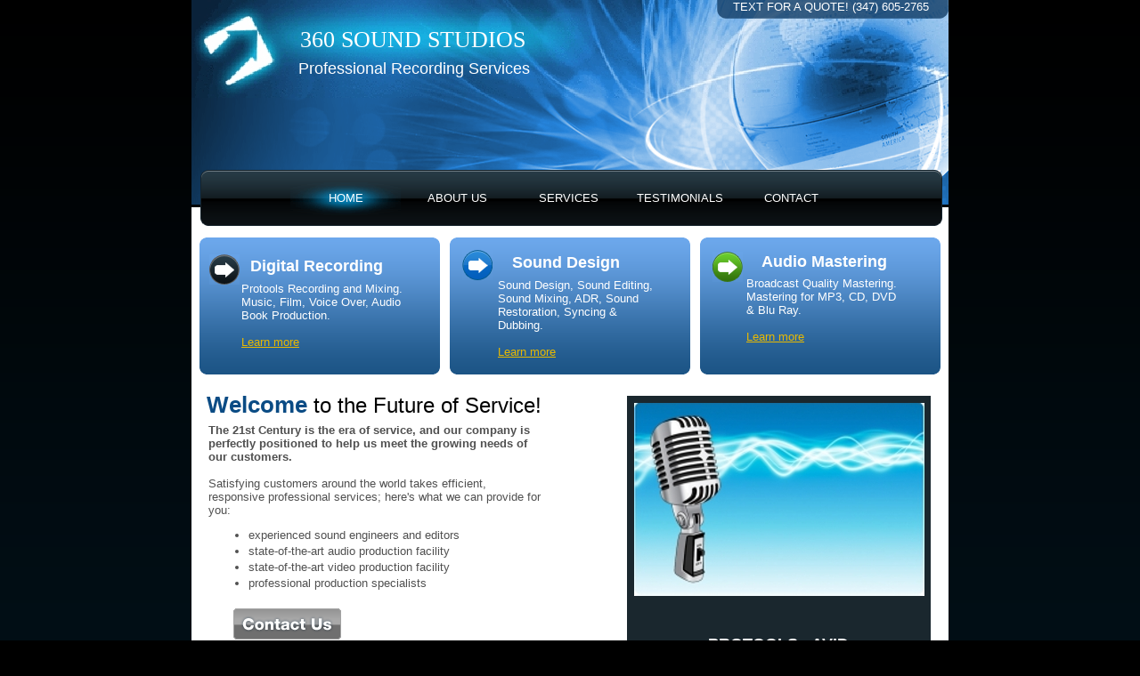

--- FILE ---
content_type: text/html
request_url: https://360soundstudios.com/
body_size: 5899
content:
<!DOCTYPE html>
<html>
	<head>
		<!-- <hs:metatags> -->
		<meta http-equiv="Content-Type" content="text/html; charset=UTF-8">
		<meta name="description" content="A quality recording studio in New York City, NY. We specialize in music, sound recording, video editing, sound design, web design and mastering in nyc">
		<meta name="generator" content="Homestead SiteBuilder">
		<!-- </hs:metatags> -->
		
		<!-- <hs:title> -->
		<title>Recording Studio In New York City - 360 Sound Studios</title>
		<!-- </hs:title> -->
		<script type="text/javascript">
			<!--
						function reDo() {
						        top.location.reload();
						}
						if (navigator.appName == 'Netscape' && parseInt(navigator.appVersion) < 5) {
						        top.onresize = reDo;
						}
						dom=document.getElementById
					//-->
		</script>
		<script type="text/javascript">
			<!--
							  
						
  var strRelativePagePath = "index.html".toLowerCase();
  
						
  var strRelativePathToRoot = "";
  



						//-->
		</script>
		<link rel="stylesheet" href="/~media/elements/Text/font_styles_ns4.css" type="text/css">
		<link rel="stylesheet" href="https://fonts.googleapis.com/css?family=Abril+Fatface|Allerta|Arvo|Bitter|Bree+Serif|Cabin|Cookie|Domine|Droid+Sans|Droid+Serif|Grand+Hotel|Josefin+Slab|Lato|Lobster|Lora|Merriweather|Monda|Montserrat|Offside|Old+Standard+TT|Open+Sans|Open+Sans+Condensed|Oswald|Playfair+Display|PT+Sans|PT+Serif|Raleway|Roboto|Roboto+Condensed|Roboto+Slab|Sanchez|Source+Sans+Pro|Tangerine|Ubuntu|Vollkorn|Yanone+Kaffeesatz" type="text/css">
		<style type="text/css">
			@import url(/~media/elements/Text/font_styles.css);
			div.lpxcenterpageouter { text-align: center; position: absolute; top: 0px; left: 0px; width: 100% }
			div.lpxcenterpageinner { position: relative; margin: 0 auto; text-align: left; width: 850px; }
			div#element78outer { position:absolute; 
			width: 833px;
			height: 33px; }
			.corner_1D2C35_5_topleft { background-image: url(
			publishImages/index~~1D2C35~~5~~topleft.png); top: 0px; left: 0px; }
			.corner_1D2C35_5_topright { background-image: url(
			publishImages/index~~1D2C35~~5~~topright.png); top: 0px; right: 0px; }
			.corner_1D2C35_5_bottomleft { background-image: url(
			publishImages/index~~1D2C35~~5~~bottomleft.png); bottom: 0px; left: 0px; }
			.corner_1D2C35_5_bottomright { background-image: url(
			publishImages/index~~1D2C35~~5~~bottomright.png); bottom: 0px; right: 0px; }
			.corner_1D2C35_5_topleft,
			.corner_1D2C35_5_topright,
			.corner_1D2C35_5_bottomleft,
			.corner_1D2C35_5_bottomright {
			position: absolute; width: 5px; height: 5px; }
			div#element78horiz { background-color:#1D2C35; position: absolute;
			top: 5px;
			width: 833px;
			height: 23px; }
			div#element78vert { background-color: #1D2C35; color: #1D2C35; position: absolute;
			left: 5px;
			width: 823px;
			height: 33px; }
		</style>
		<script type="text/javascript">
			<!--
							var unique_id = new Array();
			var form_name = new Array();
			var required = new Array();
			var req_message = new Array();

						//-->
		</script>
		
		<STYLE type="text/css">
			<!--
							.navBackgroundQuickSiteMain { background-image:url('/~media/elements/LayoutClipart/undefined'); background-position: undefined; background-repeat:no-repeat }
							.navBackgroundSelectedQuickSiteMain { background-image:url('/~media/elements/LayoutClipart/undefined'); background-position: undefined; background-repeat:no-repeat }
						-->
		</STYLE>
		<script type="text/javascript" src="/~site/Elements/HCUser_Forms_Submit/FormValidation.js">
		</script>		
		<!--[if lt IE 5.5]>
		<style type="text/css">
			.corner_1D2C35_5_topleft,
			.corner_1D2C35_5_topright,
			.corner_1D2C35_5_bottomleft,
			.corner_1D2C35_5_bottomright {
			background-image: none; background-color: #1D2C35;}
		</style>
		<![endif]-->
		<!--[if gte IE 5.5]>
		<style type="text/css">
			.corner_1D2C35_5_topleft,
			.corner_1D2C35_5_topright,
			.corner_1D2C35_5_bottomleft,
			.corner_1D2C35_5_bottomright { background-image: none; }
			.corner_1D2C35_5_topleft { filter: progid:DXImageTransform.Microsoft.AlphaImageLoader(src="publishImages/index~~1D2C35~~5~~topleft.png"; sizingMethod="scale"); }
			.corner_1D2C35_5_topright { filter: progid:DXImageTransform.Microsoft.AlphaImageLoader(src="publishImages/index~~1D2C35~~5~~topright.png"; sizingMethod="scale"); }
			.corner_1D2C35_5_bottomleft { filter: progid:DXImageTransform.Microsoft.AlphaImageLoader(src="publishImages/index~~1D2C35~~5~~bottomleft.png"; sizingMethod="scale"); }
			.corner_1D2C35_5_bottomright { filter: progid:DXImageTransform.Microsoft.AlphaImageLoader(src="publishImages/index~~1D2C35~~5~~bottomright.png"; sizingMethod="scale"); }
		</style>
		<![endif]-->
	</head>
	<body bgcolor="#000000" link="#E8B900" vlink="#E8B900" alink="#E8B900" background="files/QuickSiteImages/bg-pattern-blk.gif" onload="" id="element1" onunload="360soundandvision" scroll="auto">
		<noscript>
			<img height="40" width="373" border="0" alt="" src="/~media/elements/shared/javascript_disabled.gif">
		</noscript>
		<div class="lpxcenterpageouter"><div class="lpxcenterpageinner"><!-- <hs:element32> --><div id="element32" style="position: absolute; top: 233px; width: 850px; height: 767px; z-index: 0;"><table cellspacing="0" border="0" cellpadding="0"><tr><td height="767" bgcolor="#FFFFFF" width="850"><img height="767" width="850" title="" alt="" style="display: block;" src="/~site/siteapps/shapes.action?CMD=GetRectangleGif&r=255&g=255&b=255"></td></tr></table></div><!-- </hs:element32> --><!-- <hs:element83> --><div id="element83" style="position: absolute; top: 267px; left: 9px; width: 270px; height: 154px; z-index: 1;"><div style="overflow: hidden; height: 154px; width: 270px; border: 0px solid #52A8EC; border-radius: 0px; box-shadow: none;"><img height="154" width="270" style="display: block; border-radius: 0px;" title="" alt="" src="files/QuickSiteImages/mod.gif" /></div></div><!-- </hs:element83> --><!-- <hs:element84> --><div id="element84" style="position: absolute; top: 267px; left: 290px; width: 270px; height: 154px; z-index: 2;"><div style="overflow: hidden; height: 154px; width: 270px; border: 0px solid #52A8EC; border-radius: 0px; box-shadow: none;"><img height="154" width="270" style="display: block; border-radius: 0px;" title="" alt="" src="files/QuickSiteImages/mod.gif" /></div></div><!-- </hs:element84> --><!-- <hs:element85> --><div id="element85" style="position: absolute; top: 267px; left: 571px; width: 270px; height: 154px; z-index: 3;"><div style="overflow: hidden; height: 154px; width: 270px; border: 0px solid #52A8EC; border-radius: 0px; box-shadow: none;"><img height="154" width="270" style="display: block; border-radius: 0px;" title="" alt="" src="files/QuickSiteImages/mod.gif" /></div></div><!-- </hs:element85> --><!-- <hs:element82> --><div id="element82" style="position: absolute; width: 850px; height: 230px; z-index: 4;"><div style="overflow: hidden; height: 230px; width: 850px; border: 0px solid #52A8EC; border-radius: 0px; box-shadow: none;"><img height="230" width="850" style="display: block; border-radius: 0px;" title="" alt="" src="files/QuickSiteImages/main-bb.gif" /></div></div><!-- </hs:element82> --><!-- <hs:element23> --><div id="element23" style="position: absolute; z-index: 5;"><div align="left"><SCRIPT TYPE="text/javascript" SRC="~logos/Logo.js"></SCRIPT></div></div><!-- </hs:element23> --><!-- <hs:element30> --><div id="element30" style="position: absolute; top: 191px; left: 10px; width: 833px; height: 63px; z-index: 6;"><div style="overflow: hidden; height: 63px; width: 833px; border: 0px solid #52A8EC; border-radius: 0px; box-shadow: none;"><img height="63" width="833" style="display: block; border-radius: 0px;" title="" alt="" src="files/QuickSiteImages/nav-bg.gif" /></div></div><!-- </hs:element30> --><!-- <hs:element28> --><div id="element28" style="position: absolute; top: 191px; left: 111px; width: 624px; height: 63px; z-index: 7;"><div align="left"><SCRIPT type="text/javascript">var nav_element_id="element28";</SCRIPT><div id="nav_version" style="display:none;">1</div><SCRIPT TYPE="text/javascript" SRC="~navs/QuickSiteMain.js"></SCRIPT><TABLE ID="ntb" border="0" cellspacing="0" cellpadding="0"><TR ALIGN="CENTER" VALIGN="MIDDLE"><TD><TABLE BORDER="0" CELLSPACING="0" CELLPADDING="0"><TR><TD NOWRAP HEIGHT="63" ALIGN="center" VALIGN="MIDDLE" id="QuickSiteMain_Link1" style="cursor: pointer;cursor: hand;color:#FFFFFF;background-image:url(/files/QuickSiteImages/nav.gif);background-repeat:no-repeat;background-position:center;"  onmouseover="doMouseChange(nav_QuickSiteMain,this,'1',true);" onmouseout="doMouseChange(nav_QuickSiteMain,this,'1',false);"><A HREF="/index.html" TARGET="_self" STYLE="text-decoration:none;vertical-align:middle;" NAME="HOME"><DIV  STYLE="width:124px;height:63px;cursor: pointer;cursor: hand;"><FONT ID="QuickSiteMain_f1" FACE="Tahoma, Arial, Helvetica, sans-serif" CLASS="size10 Tahoma10" STYLE="vertical-align:middle;color:#FFFFFF;line-height:63px;">HOME</FONT></DIV></A></TD><TD WIDTH="1"><IMG style="display: block;" SRC="/tp.gif" WIDTH="1" HEIGHT="1" BORDER="0" ALT=""></TD><TD NOWRAP HEIGHT="63" ALIGN="center" VALIGN="MIDDLE" id="QuickSiteMain_Link2" style="cursor: pointer;cursor: hand;color:#FFFFFF;background-image:url(/files/QuickSiteImages/nav.gif);background-repeat:no-repeat;background-position:center;"  onmouseover="doMouseChange(nav_QuickSiteMain,this,'2',true);" onmouseout="doMouseChange(nav_QuickSiteMain,this,'2',false);"><A HREF="/about.html" TARGET="_self" STYLE="text-decoration:none;vertical-align:middle;" NAME="ABOUT US"><DIV  STYLE="width:124px;height:63px;cursor: pointer;cursor: hand;"><FONT ID="QuickSiteMain_f2" FACE="Tahoma, Arial, Helvetica, sans-serif" CLASS="size10 Tahoma10" STYLE="vertical-align:middle;color:#FFFFFF;line-height:63px;">ABOUT&nbsp;US</FONT></DIV></A></TD><TD WIDTH="1"><IMG style="display: block;" SRC="/tp.gif" WIDTH="1" HEIGHT="1" BORDER="0" ALT=""></TD><TD NOWRAP HEIGHT="63" ALIGN="center" VALIGN="MIDDLE" id="QuickSiteMain_Link3" style="cursor: pointer;cursor: hand;color:#FFFFFF;background-image:url(/files/QuickSiteImages/nav.gif);background-repeat:no-repeat;background-position:center;"  onmouseover="doMouseChange(nav_QuickSiteMain,this,'3',true);" onmouseout="doMouseChange(nav_QuickSiteMain,this,'3',false);"><A HREF="/services.html" TARGET="_self" STYLE="text-decoration:none;vertical-align:middle;" NAME="SERVICES"><DIV  STYLE="width:124px;height:63px;cursor: pointer;cursor: hand;"><FONT ID="QuickSiteMain_f3" FACE="Tahoma, Arial, Helvetica, sans-serif" CLASS="size10 Tahoma10" STYLE="vertical-align:middle;color:#FFFFFF;line-height:63px;">SERVICES</FONT></DIV></A></TD><TD WIDTH="1"><IMG style="display: block;" SRC="/tp.gif" WIDTH="1" HEIGHT="1" BORDER="0" ALT=""></TD><TD NOWRAP HEIGHT="63" ALIGN="center" VALIGN="MIDDLE" id="QuickSiteMain_Link4" style="cursor: pointer;cursor: hand;color:#FFFFFF;background-image:url(/files/QuickSiteImages/nav.gif);background-repeat:no-repeat;background-position:center;"  onmouseover="doMouseChange(nav_QuickSiteMain,this,'4',true);" onmouseout="doMouseChange(nav_QuickSiteMain,this,'4',false);"><A HREF="/testimonials.html" TARGET="_self" STYLE="text-decoration:none;vertical-align:middle;" NAME="TESTIMONIALS"><DIV  STYLE="width:124px;height:63px;cursor: pointer;cursor: hand;"><FONT ID="QuickSiteMain_f4" FACE="Tahoma, Arial, Helvetica, sans-serif" CLASS="size10 Tahoma10" STYLE="vertical-align:middle;color:#FFFFFF;line-height:63px;">TESTIMONIALS</FONT></DIV></A></TD><TD WIDTH="1"><IMG style="display: block;" SRC="/tp.gif" WIDTH="1" HEIGHT="1" BORDER="0" ALT=""></TD><TD NOWRAP HEIGHT="63" ALIGN="center" VALIGN="MIDDLE" id="QuickSiteMain_Link5" style="cursor: pointer;cursor: hand;color:#FFFFFF;background-image:url(/files/QuickSiteImages/nav.gif);background-repeat:no-repeat;background-position:center;"  onmouseover="doMouseChange(nav_QuickSiteMain,this,'5',true);" onmouseout="doMouseChange(nav_QuickSiteMain,this,'5',false);"><A HREF="/contact.html" TARGET="_self" STYLE="text-decoration:none;vertical-align:middle;" NAME="CONTACT"><DIV  STYLE="width:124px;height:63px;cursor: pointer;cursor: hand;"><FONT ID="QuickSiteMain_f5" FACE="Tahoma, Arial, Helvetica, sans-serif" CLASS="size10 Tahoma10" STYLE="vertical-align:middle;color:#FFFFFF;line-height:63px;">CONTACT</FONT></DIV></A></TD></TR></TABLE></TD></TR></TABLE><BR/><script type="text/javascript">
	if(typeof(addMouseAndStyleSupportQuickSiteMain) == 'undefined' && typeof(nav_element_id) != 'undefined'){
		var elementDefnDiv = document.getElementById(nav_element_id);
		var tbWasIdentified = 'false';
		for(var i=0;i<elementDefnDiv.childNodes.length;i++){
			if(elementDefnDiv.childNodes[i].tagName == 'DIV') {
				var childDiv = elementDefnDiv.childNodes[i];
				for(var j=0;j<childDiv.childNodes.length;j++){
					if(childDiv.childNodes[j].tagName == 'TABLE' && childDiv.childNodes[j].id == 'ntb'){
						childDiv.childNodes[j].style.display='none';
						tbWasIdentified = 'true';
					}
					if(tbWasIdentified == 'true'){
						break;
					}
				}
			}
			if(tbWasIdentified == 'true'){
				break;
			}
		}
	} else {
		addMouseAndStyleSupportQuickSiteMain(nav_QuickSiteMain);
	}
</script></div></div><!-- </hs:element28> --><!-- <hs:element14> --><div id="element14" style="position: absolute; top: 476px; left: 19px; width: 376px; height: 112px; z-index: 8;"><div style="font-size: 1px; line-height: 1px;"><font face="Tahoma, Arial, Helvetica, sans-serif" color="#505050" class="size10 Tahoma10"><b>The 21st Century is the era of service, and our company is perfectly positioned to help us meet the growing needs of our customers.  </b><br></font></div><div style="font-size: 1px; line-height: 1px;"><font face="Tahoma, Arial, Helvetica, sans-serif" color="#505050" class="size10 Tahoma10"><br></font></div><div style="font-size: 1px; line-height: 1px;"><font face="Tahoma, Arial, Helvetica, sans-serif" color="#505050" class="size10 Tahoma10">Satisfying customers around the world takes efficient, responsive professional services; here&#39;s what we can provide for you:<br></font></div></div><!-- </hs:element14> --><!-- <hs:element34> --><div id="element34" style="position: absolute; top: 440px; left: 17px; width: 382px; height: 31px; z-index: 9;"><div style="font-size: 1px; line-height: 1px;"><font face="Helvetica, Arial, sans-serif" color="#0A4B84" class="size20 Helvetica20"><b>Welcome</b></font><font face="Helvetica, Arial, sans-serif" color="#000000" class="size20 Helvetica20"> </font><font face="Helvetica, Arial, sans-serif" color="#000000" class="size18 Helvetica18">to the Future of Service!<br></font></div></div><!-- </hs:element34> --><!-- <hs:element36> --><div id="element36" style="position: absolute; top: 592px; left: 25px; width: 300px; height: 80px; z-index: 10;"><div style="font-size: 1px; line-height: 1px;"><ul class="lpx"><li class="size10 Tahoma10" style="font-family:Tahoma, Arial, Helvetica, sans-serif; color:#505050"><font face="Tahoma, Arial, Helvetica, sans-serif" color="#505050" class="size10 Tahoma10">experienced sound engineers and editors<br></font></li></ul></div><div style="font-size: 1px; line-height: 1px;"><ul class="lpx"><li class="size10 Tahoma10" style="font-family:Tahoma, Arial, Helvetica, sans-serif; color:#505050"><font face="Tahoma, Arial, Helvetica, sans-serif" color="#505050" class="size10 Tahoma10">state-of-the-art audio production facility <br></font></li></ul></div><div style="font-size: 1px; line-height: 1px;"><ul class="lpx"><li class="size10 Tahoma10" style="font-family:Tahoma, Arial, Helvetica, sans-serif; color:#505050"><font face="Tahoma, Arial, Helvetica, sans-serif" color="#505050" class="size10 Tahoma10">state-of-the-art video production facility<br></font></li></ul></div><div style="font-size: 1px; line-height: 1px;"><ul class="lpx"><li class="size10 Tahoma10" style="font-family:Tahoma, Arial, Helvetica, sans-serif; color:#505050"><font face="Tahoma, Arial, Helvetica, sans-serif" color="#505050" class="size10 Tahoma10">professional production specialists<br></font></li></ul></div></div><!-- </hs:element36> --><!-- <hs:element45> --><div id="element45" style="position: absolute; top: 751px; left: 17px; width: 372px; height: 31px; z-index: 11;"><div style="font-size: 1px; line-height: 1px;"><font face="Helvetica, Arial, sans-serif" color="#0A4B84" class="size18 Helvetica18">Our Specialties<br></font></div></div><!-- </hs:element45> --><!-- <hs:element46> --><div id="element46" style="position: absolute; top: 781px; left: 19px; width: 376px; height: 68px; z-index: 12;"><div style="font-size: 1px; line-height: 1px;"><font face="Tahoma, Arial, Helvetica, sans-serif" color="#505050" class="size10 Tahoma10"><b>Our company is your #1 source for professional audio, video &amp; web services. Our experience guarantees your project comes out the way you want it. We especially specialize in these areas: </b><br></font></div></div><!-- </hs:element46> --><!-- <hs:element47> --><div id="element47" style="position: absolute; top: 852px; left: 41px; width: 207px; height: 85px; z-index: 13;"><div style="font-size: 1px; line-height: 1px;"><font face="Tahoma, Arial, Helvetica, sans-serif" color="#000000" class="size10 Tahoma10">Digital Recording and Mixing<br></font></div><div style="font-size: 1px; line-height: 1px;"><font face="Tahoma, Arial, Helvetica, sans-serif" color="#000000" class="size10 Tahoma10">Live Recording<br></font></div><div style="font-size: 1px; line-height: 1px;"><font face="Tahoma, Arial, Helvetica, sans-serif" color="#000000" class="size10 Tahoma10">Audio Post-Production<br></font></div><div style="font-size: 1px; line-height: 1px;"><font face="Tahoma, Arial, Helvetica, sans-serif" color="#000000" class="size10 Tahoma10">Sound Editing<br></font></div><div style="font-size: 1px; line-height: 1px;"><font face="Tahoma, Arial, Helvetica, sans-serif" color="#000000" class="size10 Tahoma10">Voice Over &amp; ADR<br></font></div></div><!-- </hs:element47> --><!-- <hs:element59> --><div id="element59" style="position: absolute; top: 445px; left: 489px; width: 341px; height: 497px; z-index: 14;"><table cellspacing="0" border="0" cellpadding="0"><tr><td height="497" bgcolor="#1A272E" width="341"><img height="497" width="341" title="" alt="" style="display: block;" src="/~site/siteapps/shapes.action?CMD=GetRectangleGif&r=26&g=39&b=46"></td></tr></table></div><!-- </hs:element59> --><!-- <hs:element63> --><div id="element63" style="position: absolute; top: 712px; left: 493px; width: 297px; height: 199px; z-index: 15;"><div style="font-size: 1px; line-height: 1px;" align="center"><ul class="lpx"><li class="size14 Tahoma14" style="font-family:Tahoma, Arial, Helvetica, sans-serif; color:#FFFFFF"><font face="Tahoma, Arial, Helvetica, sans-serif" color="#FFFFFF" class="size14 Tahoma14"><b>PROTOOLS - AVID </b><br></font></li></ul></div><div style="font-size: 1px; line-height: 1px;" align="center"><ul class="lpx"><li class="size14 Tahoma14" style="font-family:Tahoma, Arial, Helvetica, sans-serif; color:#FFFFFF"><font face="Tahoma, Arial, Helvetica, sans-serif" color="#FFFFFF" class="size14 Tahoma14"><b>RECORDING - MIXING </b><br></font></li></ul></div><div style="font-size: 1px; line-height: 1px;" align="center"><ul class="lpx"><li class="size14 Tahoma14" style="font-family:Tahoma, Arial, Helvetica, sans-serif; color:#FFFFFF"><font face="Tahoma, Arial, Helvetica, sans-serif" color="#FFFFFF" class="size14 Tahoma14"><b>LIVE AUDIO - VOICE OVER</b><br></font></li></ul></div><div style="font-size: 1px; line-height: 1px;" align="center"><ul class="lpx"><li class="size14 Tahoma14" style="font-family:Tahoma, Arial, Helvetica, sans-serif; color:#FFFFFF"><font face="Tahoma, Arial, Helvetica, sans-serif" color="#FFFFFF" class="size14 Tahoma14"><b>SOUND DESIGN - ADR </b><br></font></li></ul></div><div style="font-size: 1px; line-height: 1px;" align="center"><ul class="lpx"><li class="size14 Tahoma14" style="font-family:Tahoma, Arial, Helvetica, sans-serif; color:#FFFFFF"><font face="Tahoma, Arial, Helvetica, sans-serif" color="#FFFFFF" class="size14 Tahoma14"><b>VIDEO PRODUCTION</b><br></font></li></ul></div><div style="font-size: 1px; line-height: 1px;" align="center"><ul class="lpx"><li class="size14 Tahoma14" style="font-family:Tahoma, Arial, Helvetica, sans-serif; color:#FFFFFF"><font face="Tahoma, Arial, Helvetica, sans-serif" color="#FFFFFF" class="size14 Tahoma14"><b>WEB PRODUCTION</b><br></font></li></ul></div><div style="font-size: 1px; line-height: 1px;" align="center"><ul class="lpx"><li class="size14 Tahoma14" style="font-family:Tahoma, Arial, Helvetica, sans-serif; color:#FFFFFF"><font face="Tahoma, Arial, Helvetica, sans-serif" color="#FFFFFF" class="size14 Tahoma14"><b>MASTERING</b><br></font></li></ul></div><div style="font-size: 1px; line-height: 1px;" align="right"></div><div style="font-size: 1px; line-height: 1px;" align="right"><font face="Tahoma, Arial, Helvetica, sans-serif" color="#505050" class="size10 Tahoma10"><a target="_self" href="services.html">Read more</a></font><font face="Tahoma, Arial, Helvetica, sans-serif" color="#505050" class="size10 Tahoma10"><b> </b><br></font></div></div><!-- </hs:element63> --><!-- <hs:element72> --><div id="element72" style="position: absolute; top: 852px; left: 279px; width: 207px; height: 85px; z-index: 16;"><div style="font-size: 1px; line-height: 1px;"><font face="Tahoma, Arial, Helvetica, sans-serif" color="#000000" class="size10 Tahoma10">Video Production<br></font></div><div style="font-size: 1px; line-height: 1px;"><font face="Tahoma, Arial, Helvetica, sans-serif" color="#000000" class="size10 Tahoma10">Web Design<br></font></div><div style="font-size: 1px; line-height: 1px;"><font face="Tahoma, Arial, Helvetica, sans-serif" color="#000000" class="size10 Tahoma10">Audio &amp; E-Books<br></font></div><div style="font-size: 1px; line-height: 1px;"><font face="Tahoma, Arial, Helvetica, sans-serif" color="#000000" class="size10 Tahoma10">CD, DVD &amp; Blu Ray Authoring<br></font></div><div style="font-size: 1px; line-height: 1px;"><font face="Tahoma, Arial, Helvetica, sans-serif" color="#000000" class="size10 Tahoma10">Audio Mastering<br></font></div></div><!-- </hs:element72> --><!-- <hs:element78> --><div id="element78" style="position: absolute; top: 961px; left: 7px; width: 833px; height: 33px; z-index: 17;"><div id="element78outer"><div class="corner_1D2C35_5_topleft"></div><div class="corner_1D2C35_5_topright"></div><div class="corner_1D2C35_5_bottomleft"></div><div class="corner_1D2C35_5_bottomright"></div><div id="element78horiz"></div><div id="element78vert"></div></div></div><!-- </hs:element78> --><!-- <hs:element37> --><div id="element37" style="position: absolute; top: 317px; left: 56px; width: 183px; height: 85px; z-index: 18;"><div style="font-size: 1px; line-height: 1px;"><font face="Tahoma, Arial, Helvetica, sans-serif" color="#FFFFFF" class="size10 Tahoma10">Protools Recording and Mixing.<br></font></div><div style="font-size: 1px; line-height: 1px;"><font face="Tahoma, Arial, Helvetica, sans-serif" color="#FFFFFF" class="size10 Tahoma10">Music, Film, Voice Over, Audio Book Production.<br></font></div><div style="font-size: 1px; line-height: 1px;"><font face="Tahoma, Arial, Helvetica, sans-serif" color="#FFFFFF" class="size10 Tahoma10"><br></font></div><div style="font-size: 1px; line-height: 1px;"><font face="Tahoma, Arial, Helvetica, sans-serif" color="#FFFFFF" class="size10 Tahoma10"><a target="_self" href="services.html">Learn more</a><br></font></div></div><!-- </hs:element37> --><!-- <hs:element38> --><div id="element38" style="position: absolute; top: 313px; left: 344px; width: 176px; height: 96px; z-index: 19;"><div style="font-size: 1px; line-height: 1px;"><font face="Tahoma, Arial, Helvetica, sans-serif" color="#FFFFFF" class="size10 Tahoma10">Sound Design, Sound Editing, Sound Mixing, ADR, Sound Restoration, Syncing &amp; Dubbing.<br></font></div><div style="font-size: 1px; line-height: 1px;"><font face="Tahoma, Arial, Helvetica, sans-serif" color="#FFFFFF" class="size10 Tahoma10"><br></font></div><div style="font-size: 1px; line-height: 1px;"><font face="Tahoma, Arial, Helvetica, sans-serif" color="#F4CE53" class="size10 Tahoma10"><u><a target="_self" href="services.html">Learn more</a></u><br></font></div><div style="font-size: 1px; line-height: 1px;"></div></div><!-- </hs:element38> --><!-- <hs:element39> --><div id="element39" style="position: absolute; top: 311px; left: 623px; width: 174px; height: 85px; z-index: 20;"><div style="font-size: 1px; line-height: 1px;"><font face="Tahoma, Arial, Helvetica, sans-serif" color="#FFFFFF" class="size10 Tahoma10">Broadcast Quality Mastering. Mastering for MP3, CD, DVD &amp; Blu Ray.<br></font></div><div style="font-size: 1px; line-height: 1px;"><font face="Tahoma, Arial, Helvetica, sans-serif" color="#FFFFFF" class="size10 Tahoma10"><br></font></div><div style="font-size: 1px; line-height: 1px;"><font face="Tahoma, Arial, Helvetica, sans-serif" color="#FFFFFF" class="size10 Tahoma10"><a target="_self" href="services.html">Learn more</a><br></font></div></div><!-- </hs:element39> --><!-- <hs:element40> --><div id="element40" style="position: absolute; top: 289px; left: 66px; width: 202px; height: 29px; z-index: 21;"><div style="font-size: 1px; line-height: 1px;"><font face="Tahoma, Arial, Helvetica, sans-serif" color="#FFFFFF" class="size14 Tahoma14"><b>Digital Recording</b><br></font></div></div><!-- </hs:element40> --><!-- <hs:element41> --><div id="element41" style="position: absolute; top: 285px; left: 360px; width: 202px; height: 29px; z-index: 22;"><div style="font-size: 1px; line-height: 1px;"><font face="Tahoma, Arial, Helvetica, sans-serif" color="#FFFFFF" class="size14 Tahoma14"><b>Sound Design</b><br></font></div></div><!-- </hs:element41> --><!-- <hs:element42> --><div id="element42" style="position: absolute; top: 284px; left: 640px; width: 162px; height: 22px; z-index: 23;"><div style="font-size: 1px; line-height: 1px;"><font face="Tahoma, Arial, Helvetica, sans-serif" color="#FFFFFF" class="size14 Tahoma14"><b>Audio Mastering</b><br></font></div></div><!-- </hs:element42> --><!-- <hs:element86> --><div id="element86" style="position: absolute; top: 286px; left: 20px; width: 34px; height: 34px; z-index: 24;"><div style="overflow: hidden; height: 34px; width: 34px; border: 0px solid #52A8EC; border-radius: 0px; box-shadow: none;"><img height="34" width="34" style="display: block; border-radius: 0px;" title="" alt="" src="files/QuickSiteImages/arrow1.gif" /></div></div><!-- </hs:element86> --><!-- <hs:element87> --><div id="element87" style="position: absolute; top: 281px; left: 304px; width: 34px; height: 34px; z-index: 25;"><div style="overflow: hidden; height: 34px; width: 34px; border: 0px solid #52A8EC; border-radius: 0px; box-shadow: none;"><img height="34" width="34" style="display: block; border-radius: 0px;" title="" alt="" src="files/QuickSiteImages/arrow2.gif" /></div></div><!-- </hs:element87> --><!-- <hs:element88> --><div id="element88" style="position: absolute; top: 283px; left: 585px; width: 34px; height: 34px; z-index: 26;"><div style="overflow: hidden; height: 34px; width: 34px; border: 0px solid #52A8EC; border-radius: 0px; box-shadow: none;"><img height="34" width="34" style="display: block; border-radius: 0px;" title="" alt="" src="files/QuickSiteImages/arrow3.gif" /></div></div><!-- </hs:element88> --><!-- <hs:element90> --><div id="element90" style="position: absolute; top: 453px; left: 497px; width: 326px; height: 217px; z-index: 27;"><div style="overflow: hidden; height: 217px; width: 326px; border: 0px solid #52A8EC; border-radius: 0px; box-shadow: none;"><img height="217" width="326" style="display: block; border-radius: 0px;" title="" alt="" src="publishImages/index~~element90.jpg" /></div></div><!-- </hs:element90> --><!-- <hs:element102> --><div id="element102" style="position: absolute; top: 734px; left: 14px; width: 450px; height: 1px; z-index: 28;"><table cellspacing="0" border="0" cellpadding="0"><tr><td height="1" bgcolor="#1A272E" width="450"><img height="1" width="450" title="" alt="" style="display: block;" src="/~site/siteapps/shapes.action?CMD=GetRectangleGif&r=26&g=39&b=46"></td></tr></table></div><!-- </hs:element102> --><!-- <hs:element103> --><div id="element103" style="position: absolute; top: 856px; left: 21px; width: 12px; height: 10px; z-index: 29;"><div style="overflow: hidden; height: 10px; width: 12px; border: 0px solid #52A8EC; border-radius: 0px; box-shadow: none;"><img height="10" width="12" style="display: block; border-radius: 0px;" title="" alt="" src="files/QuickSiteImages/checkmark.gif" /></div></div><!-- </hs:element103> --><!-- <hs:element104> --><div id="element104" style="position: absolute; top: 872px; left: 21px; width: 12px; height: 10px; z-index: 30;"><div style="overflow: hidden; height: 10px; width: 12px; border: 0px solid #52A8EC; border-radius: 0px; box-shadow: none;"><img height="10" width="12" style="display: block; border-radius: 0px;" title="" alt="" src="files/QuickSiteImages/checkmark.gif" /></div></div><!-- </hs:element104> --><!-- <hs:element105> --><div id="element105" style="position: absolute; top: 889px; left: 21px; width: 12px; height: 10px; z-index: 31;"><div style="overflow: hidden; height: 10px; width: 12px; border: 0px solid #52A8EC; border-radius: 0px; box-shadow: none;"><img height="10" width="12" style="display: block; border-radius: 0px;" title="" alt="" src="files/QuickSiteImages/checkmark.gif" /></div></div><!-- </hs:element105> --><!-- <hs:element106> --><div id="element106" style="position: absolute; top: 905px; left: 21px; width: 12px; height: 10px; z-index: 32;"><div style="overflow: hidden; height: 10px; width: 12px; border: 0px solid #52A8EC; border-radius: 0px; box-shadow: none;"><img height="10" width="12" style="display: block; border-radius: 0px;" title="" alt="" src="files/QuickSiteImages/checkmark.gif" /></div></div><!-- </hs:element106> --><!-- <hs:element107> --><div id="element107" style="position: absolute; top: 922px; left: 21px; width: 12px; height: 10px; z-index: 33;"><div style="overflow: hidden; height: 10px; width: 12px; border: 0px solid #52A8EC; border-radius: 0px; box-shadow: none;"><img height="10" width="12" style="display: block; border-radius: 0px;" title="" alt="" src="files/QuickSiteImages/checkmark.gif" /></div></div><!-- </hs:element107> --><!-- <hs:element108> --><div id="element108" style="position: absolute; top: 856px; left: 261px; width: 12px; height: 10px; z-index: 34;"><div style="overflow: hidden; height: 10px; width: 12px; border: 0px solid #52A8EC; border-radius: 0px; box-shadow: none;"><img height="10" width="12" style="display: block; border-radius: 0px;" title="" alt="" src="files/QuickSiteImages/checkmark.gif" /></div></div><!-- </hs:element108> --><!-- <hs:element109> --><div id="element109" style="position: absolute; top: 872px; left: 261px; width: 12px; height: 10px; z-index: 35;"><div style="overflow: hidden; height: 10px; width: 12px; border: 0px solid #52A8EC; border-radius: 0px; box-shadow: none;"><img height="10" width="12" style="display: block; border-radius: 0px;" title="" alt="" src="files/QuickSiteImages/checkmark.gif" /></div></div><!-- </hs:element109> --><!-- <hs:element110> --><div id="element110" style="position: absolute; top: 889px; left: 261px; width: 12px; height: 10px; z-index: 36;"><div style="overflow: hidden; height: 10px; width: 12px; border: 0px solid #52A8EC; border-radius: 0px; box-shadow: none;"><img height="10" width="12" style="display: block; border-radius: 0px;" title="" alt="" src="files/QuickSiteImages/checkmark.gif" /></div></div><!-- </hs:element110> --><!-- <hs:element111> --><div id="element111" style="position: absolute; top: 905px; left: 261px; width: 12px; height: 10px; z-index: 37;"><div style="overflow: hidden; height: 10px; width: 12px; border: 0px solid #52A8EC; border-radius: 0px; box-shadow: none;"><img height="10" width="12" style="display: block; border-radius: 0px;" title="" alt="" src="files/QuickSiteImages/checkmark.gif" /></div></div><!-- </hs:element111> --><!-- <hs:element112> --><div id="element112" style="position: absolute; top: 922px; left: 261px; width: 12px; height: 10px; z-index: 38;"><div style="overflow: hidden; height: 10px; width: 12px; border: 0px solid #52A8EC; border-radius: 0px; box-shadow: none;"><img height="10" width="12" style="display: block; border-radius: 0px;" title="" alt="" src="files/QuickSiteImages/checkmark.gif" /></div></div><!-- </hs:element112> --><!-- <hs:element123> --><div id="element123" style="position: absolute; top: 684px; left: 47px; width: 121px; height: 35px; z-index: 39;"><a name="E-mailMe-1" href="#" onClick="window.open('/~site/Scripts_EmailManager/EmailManager.dll?CMD=CMDElementEmailMe&amp;HSID=1757471965&amp;PARTNER_ID=1&amp;PEN=MailMailingList&amp;TO_ADDRESS=817316ef258627c7ea8131d3661d7de0b15ebe465040d30e','Email_Me','toolbar=no,status=yes,menubar=no,scrollbars=yes,resizable=no,directories=no,location=no,width=600,height=600');"><img height="35" width="121" border="0" alt="email me" src="/~media/elements/EmailMe/modern_dark_silver.gif"></a></div><!-- </hs:element123> --><!-- <hs:element124> --><div id="element124" style="position: absolute; top: 967px; left: 400px; width: 428px; height: 17px; z-index: 40;"><div style="font-size: 1px; line-height: 1px;" align="right"><font face="Tahoma, Arial, Helvetica, sans-serif" color="#FFFFFF" class="size11 Tahoma11">CONTACT (347) 605-2765<br></font></div></div><!-- </hs:element124> --><!-- <hs:element125> --><div id="element125" style="position: absolute; left: 590px; width: 260px; height: 21px; z-index: 41;"><div style="overflow: hidden; height: 21px; width: 260px; border: 0px solid #52A8EC; border-radius: 0px; box-shadow: none;"><img height="21" width="260" style="display: block; border-radius: 0px;" title="" alt="" src="files/QuickSiteImages/contact_bar.gif" /></div></div><!-- </hs:element125> --><!-- <hs:element126> --><div id="element126" style="position: absolute; left: 608px; width: 225px; height: 16px; z-index: 42;"><div style="font-size: 1px; line-height: 1px;"><font face="Helvetica, Arial, sans-serif" color="#FFFFFF" class="size10 Helvetica10">TEXT FOR A QUOTE! (347) 605-2765<br></font></div></div><!-- </hs:element126> --><!-- <hs:element130> --><div id="element130" style="position: absolute; top: 28px; left: 122px; width: 300px; height: 33px; z-index: 43;"><div style="font-size: 1px; line-height: 1px;"><font face="Impact, sans-serif" color="#FFFFFF" class="size20 Impact20">360 SOUND STUDIOS<br></font></div></div><!-- </hs:element130> --><!-- <hs:element131> --><div id="element131" style="position: absolute; top: 67px; left: 120px; width: 300px; height: 21px; z-index: 44;"><div style="font-size: 1px; line-height: 1px;"><font face="Helvetica, Arial, sans-serif" color="#FFFFFF" class="size14 Helvetica14">Professional Recording Services<br></font></div></div><!-- </hs:element131> --><!-- <hs:footer> --><!-- </hs:footer> --></div></div>
		<!-- <hs:realtracker> -->
		<script type="text/javascript">
			var user='1757471965',pp='index',
			to=-360,cl=1,id='',r='https://web4.realtracker.com/';
		</script>
		<script src="/~site/Scripts_ExternalRedirect/ExternalRedirect.dll?CMD=CMDGetJavaScript&H_SITEID=RTK3&H_AltURL=%2F~site%2FRealTracker%2Fibc90006.js&HSGOTOURL=https%3A%2F%2Fweb4.realtracker.com%2Fnetpoll%2Fjs%2Fibc90006.js" type="text/javascript">
		</script>
		<noscript>
			<img height="1" width="1" border="0" alt="" src="/~site/Scripts_ExternalRedirect/ExternalRedirect.dll?CMD=CMDGetGif&H_SITEID=RTK4&H_AltURL=%2F~site%2Ftp.gif&H_HSGOTOURL=https%3A%2F%2Fweb4.realtracker.com%2Fnetpoll%2Fimulti.asp%3Fuser%3D1757471965%26pn%3D90006%26pp%3Dindex%26js%3D0%26b%3D0%26to%3D-360">
		</noscript>
		<!-- </hs:realtracker> -->
	<script defer src="https://static.cloudflareinsights.com/beacon.min.js/vcd15cbe7772f49c399c6a5babf22c1241717689176015" integrity="sha512-ZpsOmlRQV6y907TI0dKBHq9Md29nnaEIPlkf84rnaERnq6zvWvPUqr2ft8M1aS28oN72PdrCzSjY4U6VaAw1EQ==" data-cf-beacon='{"version":"2024.11.0","token":"8514791cd75f4e528e47d38fc4df59d4","r":1,"server_timing":{"name":{"cfCacheStatus":true,"cfEdge":true,"cfExtPri":true,"cfL4":true,"cfOrigin":true,"cfSpeedBrain":true},"location_startswith":null}}' crossorigin="anonymous"></script>
</body>
</html>
